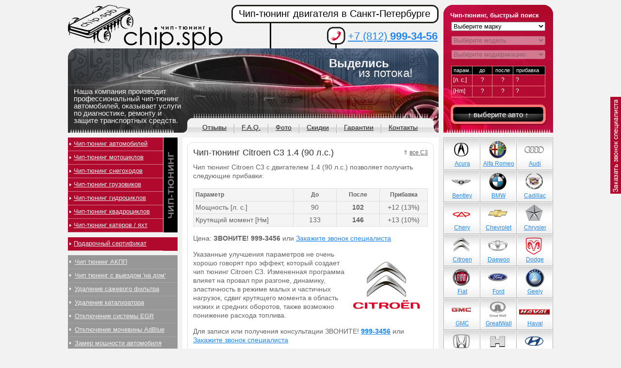

--- FILE ---
content_type: text/html; charset=cp1251
request_url: https://chip.spb.ru/tuning-citroen/c3/3265/
body_size: 10184
content:
<!DOCTYPE html PUBLIC "-//W3C//DTD XHTML 1.0 Transitional//EN" "http://www.w3.org/TR/xhtml1/DTD/xhtml1-transitional.dtd">
<html lang="ru" prefix="ya: http://webmaster.yandex.ru/vocabularies/">
<head>
    <meta http-equiv="Content-Type" content="text/html; charset=windows-1251"/>
    <link rel="stylesheet" type="text/css" href="/css/template.css"/>
    <link rel="stylesheet" type="text/css" href="/css/selectbox.css"/>
    <meta name='yandex-verification' content='7604104c2304abc9' />
<meta name="keywords" content="chip, tuning, чип тюнинг, Citroen, C3, 1.4 (90 л.с.)"/>
    <meta name="description" content="Услуги по чип тюнингу автомобилей Citroen C3 в Санкт-Петербурге"/>
	
    <link rel="stylesheet" type="text/css" href="/css/style.css"/>
    <link rel=stylesheet type=text/css href="/js/jwin.css">
    <meta name="google-site-verification" content="noFD9C5gF8_eoH8Pd-PO0FuO7CiM-nDcg9byS0XcH6c" />
    <link rel=stylesheet type=text/css href="/fancybox2/jquery.fancybox.css"/>
    <!--[if lt IE 9]>
    <link rel="stylesheet" type="text/css" href="/css/ie.css"/><![endif]-->
    <title>Чип-тюнинг Citroen C3 1.4 (90 л.с.)</title>
    <script type="text/javascript">
        //<![CDATA[
        if (typeof console === 'undefined' || typeof console.log == 'undefined') {
            window.console = { log:function () {
            } };
        }
        window.route_name = 'catalog';

        //]]>
    </script>
    <!--<script src="/js/jquery-1.4.4.min.js" type="text/javascript"></script>-->
    <script src="/js/jquery-1.11.1.min.js" type="text/javascript"></script>
    <script src="/js/selectbox.js" type="text/javascript"></script>
    <script src="/js/jwin.js?6" type="text/javascript"></script>
    <!--    <script src="/js/snow.js" type="text/javascript"></script> -->
    <!--<script src="/fancybox/jquery.fancybox-1.3.4.pack.js" type="text/javascript"></script>-->
	<script src="/fancybox2/jquery.fancybox.js" type="text/javascript"></script>
    <script src="/js/app.js" type="text/javascript"></script>
    <script type="text/javascript" language="javascript" src="/js/jquery.cycle.all.js"></script>
    <script src="/fancybox2/jquery.fancybox.js" type="text/javascript"></script>
<!-- arcticModal -->
<script src="/js/arcticmodal/jquery.arcticmodal-0.3.min.js"></script>
<link rel="stylesheet" href="/js/arcticmodal/jquery.arcticmodal-0.3.css">

<!-- arcticModal theme -->
<link rel="stylesheet" href="/js/arcticmodal/themes/simple.css">
    <script src="/js/copyright.min.js"></script>
    <script type="text/javascript">
$(document).ready(function(){
    $('div#middle').copyright({extratxt: '&copy; %source%', sourcetxt: 'подробнее на http://chip.spb.ru', hide: false});
});
</script>
    
    
    
<!-- Яндекс интерактивные ответы -->
	<meta property="ya:interaction" content="XML_FORM" />
	<meta property="ya:interaction:url" content="http://chip.spb.ru/island.xml" />

	<meta property="ya:interaction:property" content="tuning" />
	<meta property="ya:interaction:property:default_value" content="/" />

	<meta property="ya:interaction:property" content="model" />
	<meta property="ya:interaction:property:default_value" content="/" />
    <!-- Конец Яндекс интерактивные ответы -->
    
</head>

<body>

<div id="wrapper">

<div id="header">
    <a class="logo" href="/">&nbsp;</a>

    <div class="head-left">
        Наша компания производит
        профессиональный чип-тюнинг
        автомобилей, оказывает услуги
        по диагностике, ремонту и
        защите транспортных средств.
    </div>

    <div class="slogan">
        Выделись <br/>
        <span>из потока!</span>
    </div>

    <div class="head-right">
        <h3>Чип-тюнинг, быстрый поиск</h3>

        <form action="#" method="post" class="head-right-form" autocomplete="off">

            <select id="mark-select">
                <option value="Выберите марку" selected="selected">Выберите марку</option>
                                    <option value="89">Abarth</option>
                                        <option value="52">Acura</option>
                                        <option value="309">Aeolus</option>
                                        <option value="1">Alfa Romeo</option>
                                        <option value="250">Alpina</option>
                                        <option value="256">Artega</option>
                                        <option value="53">Aston Martin</option>
                                        <option value="2">Audi</option>
                                        <option value="262">Baic</option>
                                        <option value="128">BAW</option>
                                        <option value="315">BelGee</option>
                                        <option value="3">Bentley</option>
                                        <option value="4">BMW</option>
                                        <option value="299">Borgward</option>
                                        <option value="60">Brilliance</option>
                                        <option value="91">Bugatti</option>
                                        <option value="73">Buick</option>
                                        <option value="67">BYD</option>
                                        <option value="5">Cadillac</option>
                                        <option value="132">Caterham</option>
                                        <option value="222">Changan</option>
                                        <option value="263">ChangFeng</option>
                                        <option value="131">Changhe</option>
                                        <option value="49">Chery</option>
                                        <option value="6">Chevrolet</option>
                                        <option value="7">Chrysler</option>
                                        <option value="8">Citroen</option>
                                        <option value="59">Dacia</option>
                                        <option value="9">Daewoo</option>
                                        <option value="205">Daihatsu</option>
                                        <option value="221">Datsun</option>
                                        <option value="149">Derways</option>
                                        <option value="297">DFSK</option>
                                        <option value="48">Dodge</option>
                                        <option value="230">Dongfeng</option>
                                        <option value="93">Donkervoort</option>
                                        <option value="240">Eagle</option>
                                        <option value="289">Exeed </option>
                                        <option value="61">FAW</option>
                                        <option value="55">Ferrari</option>
                                        <option value="10">Fiat</option>
                                        <option value="11">Ford</option>
                                        <option value="307">Forthing</option>
                                        <option value="274">Foton</option>
                                        <option value="272">GAC</option>
                                        <option value="12">Geely</option>
                                        <option value="279">Genesis</option>
                                        <option value="68">GMC</option>
                                        <option value="260">GoNow</option>
                                        <option value="56">Great Wall</option>
                                        <option value="82">Groz</option>
                                        <option value="62">Hafei</option>
                                        <option value="77">Haima</option>
                                        <option value="241">Haval</option>
                                        <option value="229">Hawtai</option>
                                        <option value="278">Hino</option>
                                        <option value="72">Holden</option>
                                        <option value="13">Honda</option>
                                        <option value="302">Hongqi</option>
                                        <option value="236">HTM</option>
                                        <option value="322">Huanghai</option>
                                        <option value="14">Hummer</option>
                                        <option value="15">Hyundai</option>
                                        <option value="16">Infiniti</option>
                                        <option value="87">Iran Khodro</option>
                                        <option value="17">Isuzu</option>
                                        <option value="86">Iveco</option>
                                        <option value="85">JAC</option>
                                        <option value="311">Jaecoo</option>
                                        <option value="18">Jaguar</option>
                                        <option value="19">Jeep</option>
                                        <option value="296">Jetour</option>
                                        <option value="306">Jetta</option>
                                        <option value="199">JMC</option>
                                        <option value="304">Kaiyi</option>
                                        <option value="88">Katay</option>
                                        <option value="20">Kia</option>
                                        <option value="63">KTM</option>
                                        <option value="54">Lamborghini</option>
                                        <option value="64">Lancia</option>
                                        <option value="22">Land Rover</option>
                                        <option value="271">Landwind</option>
                                        <option value="276">LDV</option>
                                        <option value="76">Lexus</option>
                                        <option value="71">Lifan</option>
                                        <option value="92">Lincoln</option>
                                        <option value="284">Link&Co</option>
                                        <option value="310">Livan</option>
                                        <option value="305">LiXiang</option>
                                        <option value="23">Lotus</option>
                                        <option value="65">Luxgen</option>
                                        <option value="314">M-Hero</option>
                                        <option value="246">Mahindra</option>
                                        <option value="273">MAN</option>
                                        <option value="24">Maserati</option>
                                        <option value="57">Maybach</option>
                                        <option value="25">Mazda</option>
                                        <option value="203">McLaren</option>
                                        <option value="26">Mercedes Benz</option>
                                        <option value="220">Mercury</option>
                                        <option value="66">MG</option>
                                        <option value="27">Mini</option>
                                        <option value="28">Mitsubishi</option>
                                        <option value="69">Mitsuoka</option>
                                        <option value="29">Nissan</option>
                                        <option value="74">Oldsmobile</option>
                                        <option value="291">Omoda</option>
                                        <option value="30">Opel</option>
                                        <option value="316">Oting</option>
                                        <option value="31">Peugeot</option>
                                        <option value="215">PGO</option>
                                        <option value="219">Piaggio</option>
                                        <option value="32">Pontiac</option>
                                        <option value="33">Porsche</option>
                                        <option value="80">Proton</option>
                                        <option value="308">Qiyuan</option>
                                        <option value="162">Qoros</option>
                                        <option value="257">Ravon</option>
                                        <option value="34">Renault</option>
                                        <option value="298">Roewe</option>
                                        <option value="35">Rolls Royce</option>
                                        <option value="46">Rover</option>
                                        <option value="36">Saab</option>
                                        <option value="281">Saic</option>
                                        <option value="81">Samsung</option>
                                        <option value="94">Santana</option>
                                        <option value="75">Saturn</option>
                                        <option value="155">Scion</option>
                                        <option value="37">Seat</option>
                                        <option value="38">Skoda</option>
                                        <option value="301">Skywell</option>
                                        <option value="78">SMA</option>
                                        <option value="39">Smart</option>
                                        <option value="320">Sollers</option>
                                        <option value="319">Soueast</option>
                                        <option value="204">Spyker</option>
                                        <option value="40">SsangYong</option>
                                        <option value="41">Subaru</option>
                                        <option value="42">Suzuki</option>
                                        <option value="300">SWM</option>
                                        <option value="95">TAC</option>
                                        <option value="292">Tank</option>
                                        <option value="264">Tata</option>
                                        <option value="323">TENET</option>
                                        <option value="43">Toyota</option>
                                        <option value="156">Troller</option>
                                        <option value="133">TVR</option>
                                        <option value="313">Venucia</option>
                                        <option value="44">Volkswagen</option>
                                        <option value="45">Volvo</option>
                                        <option value="79">Vortex</option>
                                        <option value="295">Voyah</option>
                                        <option value="293">Wey</option>
                                        <option value="134">Wiesmann</option>
                                        <option value="84">Zhongxing (ZX)</option>
                                        <option value="277">Zotye</option>
                                        <option value="51">ВАЗ (Lada)</option>
                                        <option value="70">ГАЗ</option>
                                        <option value="130">ЗАЗ</option>
                                        <option value="290">Москвич</option>
                                        <option value="58">ТаГаз</option>
                                        <option value="50">УАЗ</option>
                                </select>

            <select disabled="disabled" id="model-select">
                <option value="" selected="selected">Выберите модель</option>
            </select>

            <select disabled="disabled" id="engine-select">
                <option value="" selected="selected">Выберите модификацию</option>
            </select>

            <table cellpadding="0" cellspacing="0" border="0" class="param">
                <tr class="top">
                    <td>парам.</td>
                    <td>до</td>
                    <td>после</td>
                    <td class="last">прибавка</td>
                </tr>
                <tr id="hforce">
                    <td class="lf">[л. с.]</td>
                    <td class="before">?</td>
                    <td class="after">?</td>
                    <td class="last diff">?</td>
                </tr>
                <tr id="moment">
                    <td class="lf">[Hm]</td>
                    <td class="before">?</td>
                    <td class="after">?</td>
                    <td class="last diff">?</td>
                </tr>
            </table>
            <input type="hidden" value="" id="engine-link"/>
            <a href="#" class="but-sub">&uarr; выберите авто &uarr;</a>
            <!--            <input type="button" class="but-sub" value="посмотреть"/>-->
        </form>
    </div>
    <!--end head-right-->

    <div class="head-middle">
        <h1 class="title">Чип-тюнинг двигателя в Санкт-Петербурге</h1>

        <div class="tel"><a href="tel:+78129993456">+7 (812) <span>999-34-56</span></a></div>
    </div>
    <!--end head-middle-->

    <div class="topmenu">
        <ul>
<!--    <li><a href="/contacts/">О компании</a></li>-->
            <li><a href="/reviews/">Отзывы</a></li>
            <li><a href="/faq/">F.A.Q.</a></li>
            <li><a href="/foto/">Фото</a></li>
            <li><a href="/skidki/">Скидки</a></li>
            <li><a href="/guarantee/">Гарантии</a></li>
            <li class="last"><a href="/contacts/">Контакты</a></li>
        </ul>
    </div>
    <!--end topmenu-->

</div>
<!-- end header-->

<div id="middle">

    <div id="container">
        <div id="content">

            <div class="text">

                <div class="content-block"><span style="float: right; font-size:12px; margin-left:10px; margin-top:3px;">&uArr; <a style="color: #616161" href="/tuning-citroen/c3/">все C3</a></span><h1>Чип-тюнинг Citroen C3 1.4 (90 л.с.)</h1>
	
	
	


<p>Чип тюнинг Citroen C3 с двигателем 1.4 (90 л.с.) позволяет получить следующие прибавки:</p>
<table class="param_list" celpadding="5" width="100%" style="background-color: #f4f4f4">
	<tr>
		<th style="text-align:left; font-size:12px;">Параметр</th>
		<th style="width:80px; font-size:12px; ">До</th>
		<th style="width:80px; font-size:12px;">После</th>
		<th style="width:90px; font-size:12px;">Прибавка</th>
	</tr>
			<tr>
			<td>Мощность [л. с.]</td>
			<td  style="text-align:center;">90</td>
			<td style="text-align:center;"><b>102</b></td>
			<td style="text-align:center;">+12&nbsp;(13%)</td>
		</tr>
			<tr>
			<td>Крутящий момент [Нм]</td>
			<td  style="text-align:center;">133</td>
			<td style="text-align:center;"><b>146</b></td>
			<td style="text-align:center;">+13&nbsp;(10%)</td>
		</tr>
		
	</table>


<br/>
<p>Цена: <strong><!-- руб.-->ЗВОНИТЕ! <noindex>999-3456</noindex></strong> или <a href="javascript:void()" onclick="return callbackOrder('Citroen C3 1.4 (90 л.с.)');">Закажите звонок специалиста</a></p>


</ul>





<img src="/images/logo_big/Citroen.jpg" width="150" height="150" alt="Чип тюнинг Citroen" style="float:right; margin-top:0px; margin-right:10px;">

<p>Указанные улучшения параметров не очень хорошо говорят про эффект, который создает чип тюнинг Citroen C3. Измененная программа влияет на провал при разгоне, динамику, эластичность в режиме малых и частичных нагрузок, сдвиг крутящего момента в область низких и средних оборотов, также возможно понижение расхода топлива.</p>

<p>Для записи или получения консультации ЗВОНИТЕ! <strong><a href="tel:+78129993456">999-3456</a></strong> или <a href="javascript:void()" onclick="return callbackOrder('Citroen C3 1.4 (90 л.с.)');">Закажите звонок специалиста</a></p>


<br>
<script type="text/javascript" src="http://vkontakte.ru/js/api/share.js?11" charset="windows-1251"></script>

<div class="social_buttons">
    <div id="vk_like2">
        <script type="text/javascript">
            document.write(VK.Share.button(false, {type: "round", text: "Поделиться"}));
        </script>
    </div>
 
     <div id="tw_like">
 <!-- Поместите этот тег туда, где должна отображаться кнопка +1. -->
<g:plusone size="medium"></g:plusone>

<!-- Поместите этот вызов функции отображения в соответствующее место. -->
<script type="text/javascript">
  window.___gcfg = {lang: 'ru'};

  (function() {
    var po = document.createElement('script'); po.type = 'text/javascript'; po.async = true;
    po.src = 'https://apis.google.com/js/plusone.js';
    var s = document.getElementsByTagName('script')[0]; s.parentNode.insertBefore(po, s);
  })();
</script>
<script>
$('#arcreview').click(function() {
							var url = $(this).attr("rel");console.log(url);
							$.arcticmodal({
								type: 'ajax',
								url: url,
							});
						});
</script>
    </div>
 
 
</div>
<br>


<div style="position:absolute;"><div style="position:relative; line-height:40px; top:0px; left:8px; background-color: #507299; font-size:11px; font-weight:bold; color: white;">Ваши вопросы и отзывы о чип тюнинге Citroen C3</div></div>



<!-- Put this script tag to the <head> of your page -->
<script type="text/javascript" src="//vk.com/js/api/openapi.js?116"></script>

<script type="text/javascript">
  VK.init({apiId: 2474559, onlyWidgets: true});
</script>

<!-- Put this div tag to the place, where the Comments block will be -->
<div id="vk_comments"></div>
<script type="text/javascript">
VK.Widgets.Comments("vk_comments", {limit: 10, width: "484", attach: "photo"});
</script>



<br/>
<p style="font-size:12px;">Смотрите прибавки для разных машин: <a href="http://chip.spb.ru/tuning-link_co/06/7049/">Link&Co 06 1.5 Turbo (177 л.с.)</a> | <a href="http://chip.spb.ru/tuning-volkswagen/bora/2358/">Volkswagen Bora 1.8T (180 л.с.)</a></div>            </div>
            <!--end text-->
        </div>
        <!-- end content-->
    </div>
    <!-- end container-->

    <div id="left">

        <div class="left-menu1">
            <ul>
                <li><a href="/chip_tuning/">Чип-тюнинг автомобилей</a></li>
                <li><a href="/moto-chip-tuning/">Чип-тюнинг мотоциклов</a></li>
                <li><a href="/snow-chip-tuning/">Чип-тюнинг снегоходов</a></li>
                <li><a href="/truck-chip-tuning/">Чип-тюнинг грузовиков</a></li>
                <li><a href="/hydro-chip-tuning/">Чип-тюнинг гидроциклов</a></li>
                <li><a href="/quad-chip-tuning/">Чип-тюнинг квадроциклов</a></li>
                <li><a href="/aqua-chip-tuning/">Чип-тюнинг катеров / яхт</a></li>


            </ul>
        </div>
        <!--end left-menu1-->

        <div class="left-menu3" style="background-color:#b0092d;">
            <ul>
                <li><a href="/podarok/">Подарочный сертификат</a></li>


            </ul>
        </div>

        <div class="left-menu2">
            <ul>
        	

        	<li><a href="/akpp-chip-tuning/">Чип тюнинг АКПП</a></li>
        	<li><a href="/delivery/" style="margin-right:0px;">Чип тюнинг с выездом 'на дом'</a></li>        	
                <li><a href="/dpf-fap/">Удаление сажевого фильтра</a></li>
                <li><a href="/udalenie-katalizatora/">Удаление катализатора</a></li>
                <li><a href="/otkluchenie_egr/">Отключение системы EGR</a></li>
                <li><a href="/otkluchenie-mochevini/">Отключение мочевины AdBlue</a></li>
                <li><a href="/zamer/">Замер мощности автомобиля</a></li>
                
                <!--                <li><a href="#">Тюнинг выхлопной системы</a></li>-->
<!--                <li><a href="http://chip.spb.ru/deforsirovanie-dvigatelya/">Дефорсирование двигателя</a></li>-->
                <li><a href="/diagnostika/">Диагностика автомобиля</a></li>
                <li><a href="/remont-ecu/">Ремонт блоков управления</a></li>
<!--                <li><a href="/aktivaciya_tv/">Активация ТВ в движении</a></li>-->
		<li><a href="/otkluchenie-immobilaizera/">Отключение иммобилайзера</a></li>
		<li><a href="/sbros_oshibok_airbag_srs/">Сброс ошибок AirBag / SRS</a></li>
                <li><a href="/raskodirovka-magnitol/">Раскодировка автомагнитол</a></li>


                <li><a href="/others/">Дополнительные услуги</a></li>


<!--                <li><a href="/alarm/">Установка автосигнализаций</a></li>
                <li><a href="#">Установка ксенона</a></li>
            <li><a href="#">Установка парктроника</a></li>          -->
            </ul>
        </div>
        <!--end left-menu2-->

        <div class="rating">
            <h3>Наиболее популярные автомобили для чип тюнинга:</h3>

            <ul>
                <li><a href="#">1</a>
                    <ul>
                        <li><a href="http://chip.spb.ru/tuning-volkswagen/golf-7/3957/">VW Golf 7 1.2 TSI</a></li>
                        <li><a href="http://chip.spb.ru/tuning-volkswagen/polo-sedan/3842/">VW Polo Sedan 1.6</a></li>
                        <li><a href="http://chip.spb.ru/tuning-volkswagen/jetta/879/">VW Jetta 1.4 TSI</a></li>
                    </ul>
                </li>

                <li><a href="#">2</a>
                    <ul>
                        <li><a href="http://chip.spb.ru/tuning-bmw/x5-e70/106/">BMW X5 E70 3.0d</a></li>
                        <li><a href="http://chip.spb.ru/tuning-bmw/3er-e90-e93/64/">BMW E90 335i</a></li>
                        <li><a href="http://chip.spb.ru/tuning-bmw/x6-e71-e72/109/">BMW X6 3.5i</a></li>
                    </ul>
                </li>

                <li><a href="#">3</a>
                    <ul>
                        <li><a href="http://chip.spb.ru/tuning-opel/astra-j/473/">Opel Astra J 1.6T</a></li>
                        <li><a href="http://chip.spb.ru/tuning-opel/mokka/3558/">Opel Mokka 1.8</a></li>
                        <li><a href="http://chip.spb.ru/tuning-opel/antara/3485/">Opel Antara 2.2 CDTI </a></li>
                    </ul>
                </li>

                <li><a href="#">4</a>
                    <ul>
                        <li><a href="http://chip.spb.ru/tuning-ford/focus-3/4517/">Ford Focus 3 1.6</a></li>
                        <li><a href="http://chip.spb.ru/tuning-ford/explorer/4445/">Ford Explorer 3.5 T</a></li>
                        <li><a href="http://chip.spb.ru/tuning-ford/focus-3/3338/">Ford Focus 3 2.0</a></li>
                    </ul>
                </li>

                <li><a href="#">5</a>
                    <ul>
                        <li><a href="http://chip.spb.ru/tuning-mercedes-benz/ml-w164/396/">MB W164 ML320 CDI</a></li>
                        <li><a href="http://chip.spb.ru/tuning-mercedes-benz/c-class/2898/">MB W204 C200 CGI</a></li>
                        <li><a href="http://chip.spb.ru/tuning-mercedes-benz/glk/388/">MB GLK 350</a></li>
                    </ul>
                </li>

                <li><a href="#">6</a>
                    <ul>
                        <li><a href="http://chip.spb.ru/tuning-nissan/x-trail/461/">Nissan X-Trail 2.0</a></li>
                        <li><a href="http://chip.spb.ru/tuning-nissan/patrol/465/">Nissan Patrol 3.0 TDI</a></li>
                        <li><a href="http://chip.spb.ru/tuning-nissan/navara/464/">Nissan Navara 2.5 DCI</a></li>
                    </ul>
                </li>

                <li><a href="#">7</a>
                    <ul>
                        <li><a href="http://chip.spb.ru/tuning-mitsubishi/pajero-iv/454/">Mitsubishi Pajero IV 3.0</a></li>
                        <li><a href="http://chip.spb.ru/tuning-mitsubishi/lancer-x/439/">Mitsubishi Lancer X 1.8</a></li>
                        <li><a href="http://chip.spb.ru/tuning-mitsubishi/outlander-iii/4537/">Mitsubishi Outlander III 2.4</a></li>
                    </ul>
                </li>

                <li><a href="#">8</a>
                    <ul>
                        <li><a href="http://chip.spb.ru/tuning-toyota/land-cruiser/3674/">Toyota LC200 4.5D</a></li>
                        <li><a href="http://chip.spb.ru/tuning-toyota/land-cruiser-prado/5238/">Toyota LC150 3.0D </a></li>
                        <li><a href="http://chip.spb.ru/tuning-toyota/camry-v40/5205/">Toyota Camry 2.4</a></li>
                    </ul>
                </li>

                <li><a href="#">9</a>
                    <ul>
                        <li><a href="http://chip.spb.ru/tuning-chevrolet/cruze/2106/">Chevrolet Cruze 1.8</a></li>
                        <li><a href="http://chip.spb.ru/tuning-chevrolet/captiva/3478/">Chevrolet Captiva 2.2 VCDI</a></li>
                        <li><a href="http://chip.spb.ru/tuning-chevrolet/trailblazer-2/4447/">Chevrolet Trailblazer 2.8 TD </a></li>
                    </ul>
                </li>

                <li><a href="#">10</a>
                    <ul>
                        <li><a href="http://chip.spb.ru/tuning-great-wall/hover/1192/">Great Wall Hover H2 2.0</a></li>
                        <li><a href="http://chip.spb.ru/tuning-great-wall/hover-h5/3793/">Great Wall Hover H5 2.4</a></li>
                        <li><a href="http://chip.spb.ru/tuning-great-wall/hover-h3/3794/">Great Wall Hover H3 2.0 </a></li>
                    </ul>
                </li>




            </ul>
        </div>
        <!--end rating-->

        <div class="random-foto">
            <h3>Случайное фото</h3>
            
            <a href="/tuning-ford/focus-2/178/"><img src="/images/photo/focus2_1.6_115_thumb.jpg" width="203" height="146" alt="car"/></a>
            <a href="/tuning-ford/focus-2/178/">Ford Focus 2 1.6 Ti-VCT (115 л.с.)</a><br/>
            [чип-тюнинг автомобиля]
        </div>
        <!--end random-foto-->

    </div>
    <!-- end left -->

    <div id="right">

        <div class="brands">
            <ul>

                

                <li id="acura"><a href="/tuning-acura/"><img src="/img/car-logos/acura.jpg" /><span>Acura</span></a></li><li id="alfa-romeo"><a href="/tuning-alfa-romeo/"><img src="/img/car-logos/alfa-romeo.jpg" /><span>Alfa Romeo</span></a></li><li id="audi"class="rig"><a href="/tuning-audi/"><img src="/img/car-logos/audi.jpg" /><span>Audi</span></a></li><li id="bentley"><a href="/tuning-bentley/"><img src="/img/car-logos/bentley.jpg" /><span>Bentley</span></a></li><li id="bmw"><a href="/tuning-bmw/"><img src="/img/car-logos/bmw.jpg" /><span>BMW</span></a></li><li id="cadillac"class="rig"><a href="/tuning-cadillac/"><img src="/img/car-logos/cadillac.jpg" /><span>Cadillac</span></a></li><li id="chery"><a href="/tuning-chery/"><img src="/img/car-logos/chery.jpg" /><span>Chery</span></a></li><li id="chevrolet"><a href="/tuning-chevrolet/"><img src="/img/car-logos/chevrolet.jpg" /><span>Chevrolet</span></a></li><li id="chrysler"class="rig"><a href="/tuning-chrysler/"><img src="/img/car-logos/chrysler.jpg" /><span>Chrysler</span></a></li><li id="citroen"><a href="/tuning-citroen/"><img src="/img/car-logos/citroen.jpg" /><span>Citroen</span></a></li><li id="daewoo"><a href="/tuning-daewoo/"><img src="/img/car-logos/daewoo.jpg" /><span>Daewoo</span></a></li><li id="dodge"class="rig"><a href="/tuning-dodge/"><img src="/img/car-logos/dodge.jpg" /><span>Dodge</span></a></li><li id="fiat"><a href="/tuning-fiat/"><img src="/img/car-logos/fiat.jpg" /><span>Fiat</span></a></li><li id="ford"><a href="/tuning-ford/"><img src="/img/car-logos/ford.jpg" /><span>Ford</span></a></li><li id="geely"class="rig"><a href="/tuning-geely/"><img src="/img/car-logos/geely.jpg" /><span>Geely</span></a></li><li id="gmc"><a href="/tuning-gmc/"><img src="/img/car-logos/gmc.jpg" /><span>GMC</span></a></li><li id="great-wall"><a href="/tuning-great-wall/"><img src="/img/car-logos/great-wall.jpg" /><span>GreatWall</span></a></li><li id="haval"class="rig"><a href="/tuning-haval/"><img src="/img/car-logos/haval.jpg" /><span>Haval</span></a></li><li id="honda"><a href="/tuning-honda/"><img src="/img/car-logos/honda.jpg" /><span>Honda</span></a></li><li id="hummer"><a href="/tuning-hummer/"><img src="/img/car-logos/hummer.jpg" /><span>Hummer</span></a></li><li id="hyundai"class="rig"><a href="/tuning-hyundai/"><img src="/img/car-logos/hyundai.jpg" /><span>Hyundai</span></a></li><li id="infiniti"><a href="/tuning-infiniti/"><img src="/img/car-logos/infiniti.jpg" /><span>Infiniti</span></a></li><li id="jaguar"><a href="/tuning-jaguar/"><img src="/img/car-logos/jaguar.jpg" /><span>Jaguar</span></a></li><li id="jeep"class="rig"><a href="/tuning-jeep/"><img src="/img/car-logos/jeep.jpg" /><span>Jeep</span></a></li><li id="kia"><a href="/tuning-kia/"><img src="/img/car-logos/kia.jpg" /><span>Kia</span></a></li><li id="lancia"><a href="/tuning-lancia/"><img src="/img/car-logos/lancia.jpg" /><span>Lancia</span></a></li><li id="land-rover"class="rig"><a href="/tuning-land-rover/"><img src="/img/car-logos/land-rover.jpg" /><span>Land Rover</span></a></li><li id="lexus"><a href="/tuning-lexus/"><img src="/img/car-logos/lexus.jpg" /><span>Lexus</span></a></li><li id="lifan"><a href="/tuning-lifan/"><img src="/img/car-logos/lifan.jpg" /><span>Lifan</span></a></li><li id="maserati"class="rig"><a href="/tuning-maserati/"><img src="/img/car-logos/maserati.jpg" /><span>Maserati</span></a></li><li id="maybach"><a href="/tuning-maybach/"><img src="/img/car-logos/maybach.jpg" /><span>Maybach</span></a></li><li id="mazda"><a href="/tuning-mazda/"><img src="/img/car-logos/mazda.jpg" /><span>Mazda</span></a></li><li id="mercedes-benz"class="rig"><a href="/tuning-mercedes-benz/"><img src="/img/car-logos/mercedes-benz.jpg" /><span>Mercedes</span></a></li><li id="mini-cooper"><a href="/tuning-mini-cooper/"><img src="/img/car-logos/mini-cooper.jpg" /><span>Mini</span></a></li><li id="mitsubishi"><a href="/tuning-mitsubishi/"><img src="/img/car-logos/mitsubishi.jpg" /><span>Mitsubishi</span></a></li><li id="nissan"class="rig"><a href="/tuning-nissan/"><img src="/img/car-logos/nissan.jpg" /><span>Nissan</span></a></li><li id="opel"><a href="/tuning-opel/"><img src="/img/car-logos/opel.jpg" /><span>Opel</span></a></li><li id="peugeot"><a href="/tuning-peugeot/"><img src="/img/car-logos/peugeot.jpg" /><span>Peugeot</span></a></li><li id="porsche"class="rig"><a href="/tuning-porsche/"><img src="/img/car-logos/porsche.jpg" /><span>Porsche</span></a></li><li id="renault"><a href="/tuning-renault/"><img src="/img/car-logos/renault.jpg" /><span>Renault</span></a></li><li id="rover"><a href="/tuning-rover/"><img src="/img/car-logos/rover.jpg" /><span>Rover</span></a></li><li id="saab"class="rig"><a href="/tuning-saab/"><img src="/img/car-logos/saab.jpg" /><span>Saab</span></a></li><li id="seat"><a href="/tuning-seat/"><img src="/img/car-logos/seat.jpg" /><span>Seat</span></a></li><li id="skoda"><a href="/tuning-skoda/"><img src="/img/car-logos/skoda.jpg" /><span>Skoda</span></a></li><li id="smart"class="rig"><a href="/tuning-smart/"><img src="/img/car-logos/smart.jpg" /><span>Smart</span></a></li><li id="ssangyong"><a href="/tuning-ssangyong/"><img src="/img/car-logos/ssangyong.jpg" /><span>SsangYong</span></a></li><li id="subaru"><a href="/tuning-subaru/"><img src="/img/car-logos/subaru.jpg" /><span>Subaru</span></a></li><li id="suzuki"class="rig"><a href="/tuning-suzuki/"><img src="/img/car-logos/suzuki.jpg" /><span>Suzuki</span></a></li><li id="toyota"><a href="/tuning-toyota/"><img src="/img/car-logos/toyota.jpg" /><span>Toyota</span></a></li><li id="volkswagen"><a href="/tuning-volkswagen/"><img src="/img/car-logos/volkswagen.jpg" /><span>Volkswagen</span></a></li><li id="volvo"class="rig"><a href="/tuning-volvo/"><img src="/img/car-logos/volvo.jpg" /><span>Volvo</span></a></li><li id="vaz"><a href="/tuning-vaz/"><img src="/img/car-logos/vaz.jpg" /><span>ВАЗ (Lada)</span></a></li><li id="tagaz"><a href="/tuning-tagaz/"><img src="/img/car-logos/tagaz.jpg" /><span>ТаГаз</span></a></li><li id="uaz"class="rig"><a href="/tuning-uaz/"><img src="/img/car-logos/uaz.jpg" /><span>УАЗ</span></a></li>            </ul>
        </div>
        <!--end brands-->
        <br/><br/>

        <div class="banner">
            <a href="https://itunes.apple.com/ru/app/cip-tuning/id712167341?mt=8" target="_blank"><img src="/images/ban3.png" width="226" height="298" alt="Приложение iOS - ЧИП ТЮНИНГ"/></a>
        </div>
        <!--end banner-->
    </div>
    <!--end right-->

</div>
<!--end middle-->

</div>
<!-- #wrapper -->

<div id="footer">

    <div class="copyright">2012-2019 © Чип.СПб - <a style="color:white;" href="http://chip.spb.ru">чип тюнинг</a><br/>
        Санкт-Петербург, ул. Береговая (Озерки), д.32 к.5, Телефон: <a href="tel:+78129993456" style="color:white;">+7 (812) 999-3456</a></br>
    </div>
    <!--end copyright-->

    <div class="foot-banner">
<!-- Yandex.Metrika informer -->
<a href="https://metrika.yandex.ru/stat/?id=23658553&amp;from=informer"
target="_blank" rel="nofollow"><img src="https://informer.yandex.ru/informer/23658553/3_1_FFFFFFFF_EFEFEFFF_0_pageviews"
style="width:88px; height:31px; border:0;" alt="ГџГ­Г¤ГҐГЄГ±.ГЊГҐГІГ°ГЁГЄГ " title="ГџГ­Г¤ГҐГЄГ±.ГЊГҐГІГ°ГЁГЄГ : Г¤Г Г­Г­Г»ГҐ Г§Г  Г±ГҐГЈГ®Г¤Г­Гї (ГЇГ°Г®Г±Г¬Г®ГІГ°Г», ГўГЁГ§ГЁГІГ» ГЁ ГіГ­ГЁГЄГ Г«ГјГ­Г»ГҐ ГЇГ®Г±ГҐГІГЁГІГҐГ«ГЁ)" class="ym-advanced-informer" data-cid="23658553" data-lang="ru" /></a>
<!-- /Yandex.Metrika informer -->

<!-- Yandex.Metrika counter -->
<script type="text/javascript" >
   (function(m,e,t,r,i,k,a){m[i]=m[i]||function(){(m[i].a=m[i].a||[]).push(arguments)};
   m[i].l=1*new Date();
   for (var j = 0; j < document.scripts.length; j++) {if (document.scripts[j].src === r) { return; }}
   k=e.createElement(t),a=e.getElementsByTagName(t)[0],k.async=1,k.src=r,a.parentNode.insertBefore(k,a)})
   (window, document, "script", "https://mc.yandex.ru/metrika/tag.js", "ym");

   ym(23658553, "init", {
        clickmap:true,
        trackLinks:true,
        accurateTrackBounce:true,
        webvisor:true
   });
</script>
<noscript><div><img src="https://mc.yandex.ru/watch/23658553" style="position:absolute; left:-9999px;" alt="" /></div></noscript>
<!-- /Yandex.Metrika counter -->
    </div>

    <div class="foot-menu">
        <ul>
<!--    <li><a href="/contacts/">О компании</a></li>-->
            <li><a href="/reviews/">Отзывы</a></li>
            <li><a href="/faq/">F.A.Q.</a></li>
            <li><a href="/foto/">Фото</a></li>
            <li><a href="/skidki/">Скидки</a></li>
            <li><a href="/guarantee/">Гарантии</a></li>
            <li class="last"><a href="/contacts/">Контакты</a></li>
        </ul>
    </div>
    <!--end foot-menu-->

</div>
<!-- end footer -->
<div id="callback" onclick="return callbackOrder();"></div>

<div>
    
<script type="text/javascript" src="//eyenewton.ru/scripts/callback.min.js" charset="UTF-8" async="async"></script>
<script type="text/javascript">/*<![CDATA[*/var newton_callback_id="3f07749d17e5d90679dee99d8f1ab696";/*]]>*/</script>



</div>

</body>
</html>


--- FILE ---
content_type: text/html; charset=utf-8
request_url: https://accounts.google.com/o/oauth2/postmessageRelay?parent=https%3A%2F%2Fchip.spb.ru&jsh=m%3B%2F_%2Fscs%2Fabc-static%2F_%2Fjs%2Fk%3Dgapi.lb.en.2kN9-TZiXrM.O%2Fd%3D1%2Frs%3DAHpOoo_B4hu0FeWRuWHfxnZ3V0WubwN7Qw%2Fm%3D__features__
body_size: 161
content:
<!DOCTYPE html><html><head><title></title><meta http-equiv="content-type" content="text/html; charset=utf-8"><meta http-equiv="X-UA-Compatible" content="IE=edge"><meta name="viewport" content="width=device-width, initial-scale=1, minimum-scale=1, maximum-scale=1, user-scalable=0"><script src='https://ssl.gstatic.com/accounts/o/2580342461-postmessagerelay.js' nonce="QubAWeBq3DO8FoRx4mj9bg"></script></head><body><script type="text/javascript" src="https://apis.google.com/js/rpc:shindig_random.js?onload=init" nonce="QubAWeBq3DO8FoRx4mj9bg"></script></body></html>

--- FILE ---
content_type: text/css
request_url: https://chip.spb.ru/js/jwin.css
body_size: 1428
content:


.jw-wrap,
.jw-head,
.jw-title,
.jw-closer,
.jw-body,
.jw-content{

   /* border: 1px solid red;*/
}
/*.jw-content{ height: 200px; width:200px;}*/


/**************************************/

#jw1 a{
	color:#4F4F4F;
}

#jw1 a:hover{
	color:#0467AD;
}

.jw-wrap{
   position: absolute;
   /*visibility: hidden;*/
   background: #FFF;
   background-position: right bottom;
   background-repeat: no-repeat;
   border: 1px solid #CCC;
	-moz-border-radius: 6px;
	-khtml-border-radius: 6px;
	-webkit-border-radius: 6px;	
   padding: 10px;

}
.jw-head{
   height: 30px; clear:both;
   vertical-align: middle;
}
.jw-head div{height: 30px;}

.jw-title{
margin-right: 35px;
margin-left: 10px;
padding-top: 10px;
font-size: 14px;
}
.jw-closer{
float: right;
cursor: pointer;
background:url("/images/closebox.jpg") repeat scroll 0 0 transparent;
cursor:pointer;
height:30px;
width:30px;
z-index:100;
margin-right: 8px;
}
.jw-body{}
.jw-content{
  margin: 5px;
/*   margin-left: 10px; */
  /*width: 500px;*/
}



.jw-content .error_mark{
	width:190px;
}

.jw-content .mod-order{
	margin-bottom: 20px;
}

.label_1{
	width: 140px !important;
}

.letter_1{
	float: left;
}

.jw-content #f_name, .jw-content #f_phone {
	border: 1px solid #cfcfcf;
	width: 190px;
}

.jw-content #f_comment{
	height: 60px;
	border: 1px solid #cfcfcf;
	width: 190px;
}

.required {
    color: #FA4747;
    margin-left: 4px;
}

.letter_1 td{
	padding-bottom: 5px;
}
